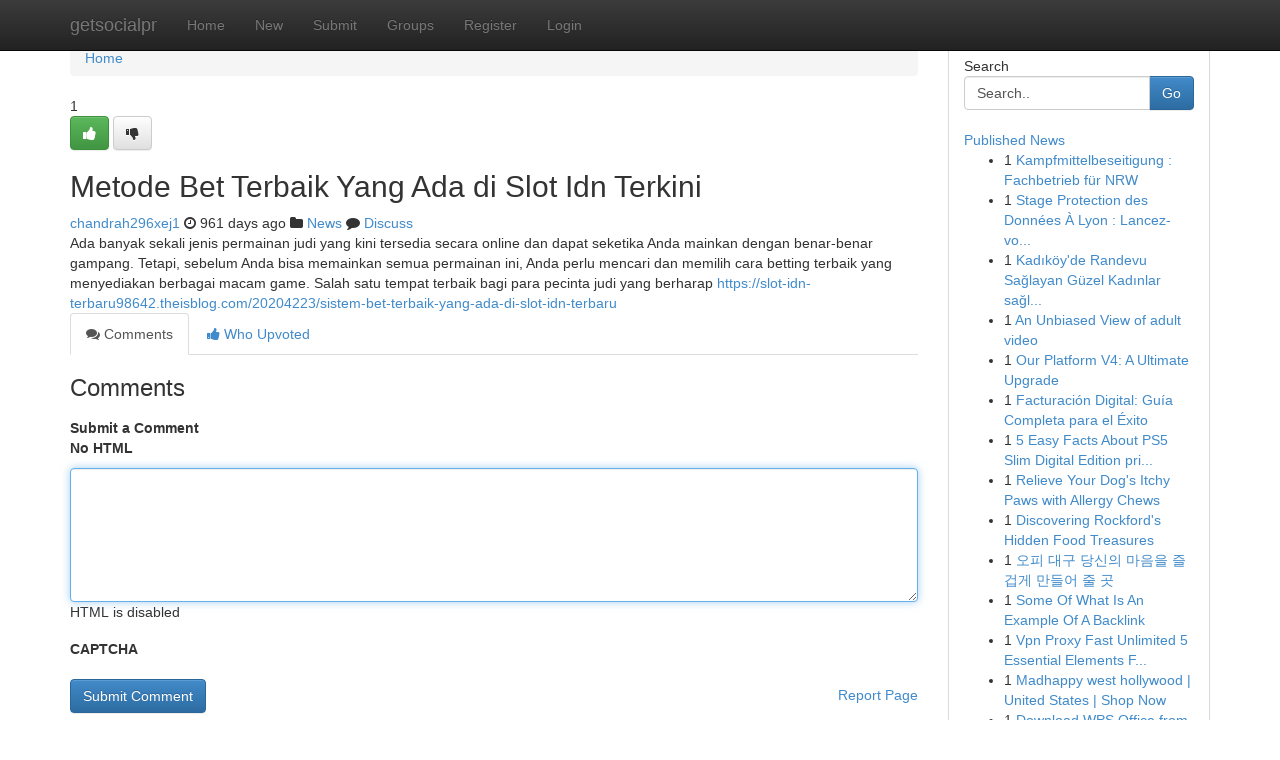

--- FILE ---
content_type: text/html; charset=UTF-8
request_url: https://getsocialpr.com/story14946215/metode-bet-terbaik-yang-ada-di-slot-idn-terkini
body_size: 5539
content:
<!DOCTYPE html>
<html class="no-js" dir="ltr" xmlns="http://www.w3.org/1999/xhtml" xml:lang="en" lang="en"><head>

<meta http-equiv="Pragma" content="no-cache" />
<meta http-equiv="expires" content="0" />
<meta http-equiv="Content-Type" content="text/html; charset=UTF-8" />	
<title>Metode Bet Terbaik Yang Ada di Slot Idn Terkini</title>
<link rel="alternate" type="application/rss+xml" title="getsocialpr.com &raquo; Feeds 1" href="/rssfeeds.php?p=1" />
<link rel="alternate" type="application/rss+xml" title="getsocialpr.com &raquo; Feeds 2" href="/rssfeeds.php?p=2" />
<link rel="alternate" type="application/rss+xml" title="getsocialpr.com &raquo; Feeds 3" href="/rssfeeds.php?p=3" />
<link rel="alternate" type="application/rss+xml" title="getsocialpr.com &raquo; Feeds 4" href="/rssfeeds.php?p=4" />
<link rel="alternate" type="application/rss+xml" title="getsocialpr.com &raquo; Feeds 5" href="/rssfeeds.php?p=5" />
<link rel="alternate" type="application/rss+xml" title="getsocialpr.com &raquo; Feeds 6" href="/rssfeeds.php?p=6" />
<link rel="alternate" type="application/rss+xml" title="getsocialpr.com &raquo; Feeds 7" href="/rssfeeds.php?p=7" />
<link rel="alternate" type="application/rss+xml" title="getsocialpr.com &raquo; Feeds 8" href="/rssfeeds.php?p=8" />
<link rel="alternate" type="application/rss+xml" title="getsocialpr.com &raquo; Feeds 9" href="/rssfeeds.php?p=9" />
<link rel="alternate" type="application/rss+xml" title="getsocialpr.com &raquo; Feeds 10" href="/rssfeeds.php?p=10" />
<meta name="google-site-verification" content="m5VOPfs2gQQcZXCcEfUKlnQfx72o45pLcOl4sIFzzMQ" /><meta name="Language" content="en-us" />
<meta name="viewport" content="width=device-width, initial-scale=1.0">
<meta name="generator" content="Kliqqi" />

          <link rel="stylesheet" type="text/css" href="//netdna.bootstrapcdn.com/bootstrap/3.2.0/css/bootstrap.min.css">
             <link rel="stylesheet" type="text/css" href="https://cdnjs.cloudflare.com/ajax/libs/twitter-bootstrap/3.2.0/css/bootstrap-theme.css">
                <link rel="stylesheet" type="text/css" href="https://cdnjs.cloudflare.com/ajax/libs/font-awesome/4.1.0/css/font-awesome.min.css">
<link rel="stylesheet" type="text/css" href="/templates/bootstrap/css/style.css" media="screen" />

                         <script type="text/javascript" src="https://cdnjs.cloudflare.com/ajax/libs/modernizr/2.6.1/modernizr.min.js"></script>
<script type="text/javascript" src="https://cdnjs.cloudflare.com/ajax/libs/jquery/1.7.2/jquery.min.js"></script>
<style></style>
<link rel="alternate" type="application/rss+xml" title="RSS 2.0" href="/rss"/>
<link rel="icon" href="/favicon.ico" type="image/x-icon"/>
</head>

<body dir="ltr">

<header role="banner" class="navbar navbar-inverse navbar-fixed-top custom_header">
<div class="container">
<div class="navbar-header">
<button data-target=".bs-navbar-collapse" data-toggle="collapse" type="button" class="navbar-toggle">
    <span class="sr-only">Toggle navigation</span>
    <span class="fa fa-ellipsis-v" style="color:white"></span>
</button>
<a class="navbar-brand" href="/">getsocialpr</a>	
</div>
<span style="display: none;"><a href="/forum">forum</a></span>
<nav role="navigation" class="collapse navbar-collapse bs-navbar-collapse">
<ul class="nav navbar-nav">
<li ><a href="/">Home</a></li>
<li ><a href="/new">New</a></li>
<li ><a href="/submit">Submit</a></li>
                    
<li ><a href="/groups"><span>Groups</span></a></li>
<li ><a href="/register"><span>Register</span></a></li>
<li ><a data-toggle="modal" href="#loginModal">Login</a></li>
</ul>
	

</nav>
</div>
</header>
<!-- START CATEGORIES -->
<div class="subnav" id="categories">
<div class="container">
<ul class="nav nav-pills"><li class="category_item"><a  href="/">Home</a></li></ul>
</div>
</div>
<!-- END CATEGORIES -->
	
<div class="container">
	<section id="maincontent"><div class="row"><div class="col-md-9">

<ul class="breadcrumb">
	<li><a href="/">Home</a></li>
</ul>

<div itemscope itemtype="http://schema.org/Article" class="stories" id="xnews-14946215" >


<div class="story_data">
<div class="votebox votebox-published">

<div itemprop="aggregateRating" itemscope itemtype="http://schema.org/AggregateRating" class="vote">
	<div itemprop="ratingCount" class="votenumber">1</div>
<div id="xvote-3" class="votebutton">
<!-- Already Voted -->
<a class="btn btn-default btn-success linkVote_3" href="/login" title=""><i class="fa fa-white fa-thumbs-up"></i></a>
<!-- Bury It -->
<a class="btn btn-default linkVote_3" href="/login"  title="" ><i class="fa fa-thumbs-down"></i></a>


</div>
</div>
</div>
<div class="title" id="title-3">
<span itemprop="name">

<h2 id="list_title"><span>Metode Bet Terbaik Yang Ada di Slot Idn Terkini</span></h2></span>	
<span class="subtext">

<span itemprop="author" itemscope itemtype="http://schema.org/Person">
<span itemprop="name">
<a href="/user/chandrah296xej1" rel="nofollow">chandrah296xej1</a> 
</span></span>
<i class="fa fa-clock-o"></i>
<span itemprop="datePublished">  961 days ago</span>

<script>
$(document).ready(function(){
    $("#list_title span").click(function(){
		window.open($("#siteurl").attr('href'), '', '');
    });
});
</script>

<i class="fa fa-folder"></i> 
<a href="/groups">News</a>

<span id="ls_comments_url-3">
	<i class="fa fa-comment"></i> <span id="linksummaryDiscuss"><a href="#discuss" class="comments">Discuss</a>&nbsp;</span>
</span> 





</div>
</div>
<span itemprop="articleBody">
<div class="storycontent">
	
<div class="news-body-text" id="ls_contents-3" dir="ltr">
Ada banyak sekali jenis permainan judi yang kini tersedia secara online dan dapat seketika Anda mainkan dengan benar-benar gampang. Tetapi, sebelum Anda bisa memainkan semua permainan ini, Anda perlu mencari dan memilih cara betting terbaik yang menyediakan berbagai macam game. Salah satu tempat terbaik bagi para pecinta judi yang berharap <a id="siteurl" target="_blank" href="https://slot-idn-terbaru98642.theisblog.com/20204223/sistem-bet-terbaik-yang-ada-di-slot-idn-terbaru">https://slot-idn-terbaru98642.theisblog.com/20204223/sistem-bet-terbaik-yang-ada-di-slot-idn-terbaru</a><div class="clearboth"></div> 
</div>
</div><!-- /.storycontent -->
</span>
</div>

<ul class="nav nav-tabs" id="storytabs">
	<li class="active"><a data-toggle="tab" href="#comments"><i class="fa fa-comments"></i> Comments</a></li>
	<li><a data-toggle="tab" href="#who_voted"><i class="fa fa-thumbs-up"></i> Who Upvoted</a></li>
</ul>


<div id="tabbed" class="tab-content">

<div class="tab-pane fade active in" id="comments" >
<h3>Comments</h3>
<a name="comments" href="#comments"></a>
<ol class="media-list comment-list">

<a name="discuss"></a>
<form action="" method="post" id="thisform" name="mycomment_form">
<div class="form-horizontal">
<fieldset>
<div class="control-group">
<label for="fileInput" class="control-label">Submit a Comment</label>
<div class="controls">

<p class="help-inline"><strong>No HTML  </strong></p>
<textarea autofocus name="comment_content" id="comment_content" class="form-control comment-form" rows="6" /></textarea>
<p class="help-inline">HTML is disabled</p>
</div>
</div>


<script>
var ACPuzzleOptions = {
   theme :  "white",
   lang :  "en"
};
</script>

<div class="control-group">
	<label for="input01" class="control-label">CAPTCHA</label>
	<div class="controls">
	<div id="solvemedia_display">
	<script type="text/javascript" src="https://api.solvemedia.com/papi/challenge.script?k=1G9ho6tcbpytfUxJ0SlrSNt0MjjOB0l2"></script>

	<noscript>
	<iframe src="http://api.solvemedia.com/papi/challenge.noscript?k=1G9ho6tcbpytfUxJ0SlrSNt0MjjOB0l2" height="300" width="500" frameborder="0"></iframe><br/>
	<textarea name="adcopy_challenge" rows="3" cols="40"></textarea>
	<input type="hidden" name="adcopy_response" value="manual_challenge"/>
	</noscript>	
</div>
<br />
</div>
</div>

<div class="form-actions">
	<input type="hidden" name="process" value="newcomment" />
	<input type="hidden" name="randkey" value="75578554" />
	<input type="hidden" name="link_id" value="3" />
	<input type="hidden" name="user_id" value="2" />
	<input type="hidden" name="parrent_comment_id" value="0" />
	<input type="submit" name="submit" value="Submit Comment" class="btn btn-primary" />
	<a href="https://remove.backlinks.live" target="_blank" style="float:right; line-height: 32px;">Report Page</a>
</div>
</fieldset>
</div>
</form>
</ol>
</div>
	
<div class="tab-pane fade" id="who_voted">
<h3>Who Upvoted this Story</h3>
<div class="whovotedwrapper whoupvoted">
<ul>
<li>
<a href="/user/chandrah296xej1" rel="nofollow" title="chandrah296xej1" class="avatar-tooltip"><img src="/avatars/Avatar_100.png" alt="" align="top" title="" /></a>
</li>
</ul>
</div>
</div>
</div>
<!-- END CENTER CONTENT -->


</div>

<!-- START RIGHT COLUMN -->
<div class="col-md-3">
<div class="panel panel-default">
<div id="rightcol" class="panel-body">
<!-- START FIRST SIDEBAR -->

<!-- START SEARCH BOX -->
<script type="text/javascript">var some_search='Search..';</script>
<div class="search">
<div class="headline">
<div class="sectiontitle">Search</div>
</div>

<form action="/search" method="get" name="thisform-search" class="form-inline search-form" role="form" id="thisform-search" >

<div class="input-group">

<input type="text" class="form-control" tabindex="20" name="search" id="searchsite" value="Search.." onfocus="if(this.value == some_search) {this.value = '';}" onblur="if (this.value == '') {this.value = some_search;}"/>

<span class="input-group-btn">
<button type="submit" tabindex="21" class="btn btn-primary custom_nav_search_button" />Go</button>
</span>
</div>
</form>

<div style="clear:both;"></div>
<br />
</div>
<!-- END SEARCH BOX -->

<!-- START ABOUT BOX -->

	


<div class="headline">
<div class="sectiontitle"><a href="/">Published News</a></div>
</div>
<div class="boxcontent">
<ul class="sidebar-stories">

<li>
<span class="sidebar-vote-number">1</span>	<span class="sidebar-article"><a href="https://getsocialpr.com/story22665727/kampfmittelbeseitigung-fachbetrieb-für-nrw" class="sidebar-title">Kampfmittelbeseitigung : Fachbetrieb f&uuml;r NRW</a></span>
</li>
<li>
<span class="sidebar-vote-number">1</span>	<span class="sidebar-article"><a href="https://getsocialpr.com/story22665726/stage-protection-des-données-À-lyon-lancez-vous-dans-le-secteur-du-numérique" class="sidebar-title">Stage Protection des Donn&eacute;es &Agrave; Lyon : Lancez-vo...</a></span>
</li>
<li>
<span class="sidebar-vote-number">1</span>	<span class="sidebar-article"><a href="https://getsocialpr.com/story22665725/kadıköy-de-randevu-sağlayan-güzel-kadınlar-sağlayabilirler" class="sidebar-title">Kadık&ouml;y&#039;de Randevu Sağlayan G&uuml;zel Kadınlar sağl...</a></span>
</li>
<li>
<span class="sidebar-vote-number">1</span>	<span class="sidebar-article"><a href="https://getsocialpr.com/story22665724/an-unbiased-view-of-adult-video" class="sidebar-title">An Unbiased View of adult video</a></span>
</li>
<li>
<span class="sidebar-vote-number">1</span>	<span class="sidebar-article"><a href="https://getsocialpr.com/story22665723/our-platform-v4-a-ultimate-upgrade" class="sidebar-title">Our Platform V4: A Ultimate Upgrade</a></span>
</li>
<li>
<span class="sidebar-vote-number">1</span>	<span class="sidebar-article"><a href="https://getsocialpr.com/story22665722/facturación-digital-guía-completa-para-el-Éxito" class="sidebar-title">Facturaci&oacute;n Digital: Gu&iacute;a Completa para el &Eacute;xito</a></span>
</li>
<li>
<span class="sidebar-vote-number">1</span>	<span class="sidebar-article"><a href="https://getsocialpr.com/story22665721/5-easy-facts-about-ps5-slim-digital-edition-price-described" class="sidebar-title">5 Easy Facts About PS5 Slim Digital Edition pri...</a></span>
</li>
<li>
<span class="sidebar-vote-number">1</span>	<span class="sidebar-article"><a href="https://getsocialpr.com/story22665720/relieve-your-dog-s-itchy-paws-with-allergy-chews" class="sidebar-title">Relieve Your Dog&#039;s Itchy Paws with Allergy Chews </a></span>
</li>
<li>
<span class="sidebar-vote-number">1</span>	<span class="sidebar-article"><a href="https://getsocialpr.com/story22665719/discovering-rockford-s-hidden-food-treasures" class="sidebar-title">Discovering Rockford&#039;s Hidden Food Treasures</a></span>
</li>
<li>
<span class="sidebar-vote-number">1</span>	<span class="sidebar-article"><a href="https://getsocialpr.com/story22665718/오피-대구-당신의-마음을-즐겁게-만들어-줄-곳" class="sidebar-title">오피 대구 당신의 마음을 즐겁게 만들어 줄 곳 </a></span>
</li>
<li>
<span class="sidebar-vote-number">1</span>	<span class="sidebar-article"><a href="https://getsocialpr.com/story22665717/some-of-what-is-an-example-of-a-backlink" class="sidebar-title">Some Of What Is An Example Of A Backlink</a></span>
</li>
<li>
<span class="sidebar-vote-number">1</span>	<span class="sidebar-article"><a href="https://getsocialpr.com/story22665716/vpn-proxy-fast-unlimited-5-essential-elements-for-proxy-fatec-https-cutt-ly-9tkob0vn" class="sidebar-title">Vpn Proxy Fast Unlimited 5 Essential Elements F...</a></span>
</li>
<li>
<span class="sidebar-vote-number">1</span>	<span class="sidebar-article"><a href="https://getsocialpr.com/story22665715/madhappy-west-hollywood-united-states-shop-now" class="sidebar-title">Madhappy west hollywood | United States | Shop Now</a></span>
</li>
<li>
<span class="sidebar-vote-number">1</span>	<span class="sidebar-article"><a href="https://getsocialpr.com/story22665714/download-wps-office-from-the-official-website" class="sidebar-title">Download WPS Office from the Official Website </a></span>
</li>
<li>
<span class="sidebar-vote-number">1</span>	<span class="sidebar-article"><a href="https://getsocialpr.com/story22665713/reptile-provides-in-dubai-a-useful-manual-for-uae-pet-entrepreneurs" class="sidebar-title">Reptile Provides in Dubai: a useful manual for ...</a></span>
</li>

</ul>
</div>

<!-- END SECOND SIDEBAR -->
</div>
</div>
</div>
<!-- END RIGHT COLUMN -->
</div></section>
<hr>

<!--googleoff: all-->
<footer class="footer">
<div id="footer">
<span class="subtext"> Copyright &copy; 2026 | <a href="/search">Advanced Search</a> 
| <a href="/">Live</a>
| <a href="/">Tag Cloud</a>
| <a href="/">Top Users</a>
| Made with <a href="#" rel="nofollow" target="_blank">Kliqqi CMS</a> 
| <a href="/rssfeeds.php?p=1">All RSS Feeds</a> 
</span>
</div>
</footer>
<!--googleon: all-->


</div>
	
<!-- START UP/DOWN VOTING JAVASCRIPT -->
	
<script>
var my_base_url='http://getsocialpr.com';
var my_kliqqi_base='';
var anonymous_vote = false;
var Voting_Method = '1';
var KLIQQI_Visual_Vote_Cast = "Voted";
var KLIQQI_Visual_Vote_Report = "Buried";
var KLIQQI_Visual_Vote_For_It = "Vote";
var KLIQQI_Visual_Comment_ThankYou_Rating = "Thank you for rating this comment.";


</script>
<!-- END UP/DOWN VOTING JAVASCRIPT -->


<script type="text/javascript" src="https://cdnjs.cloudflare.com/ajax/libs/jqueryui/1.8.23/jquery-ui.min.js"></script>
<link href="https://cdnjs.cloudflare.com/ajax/libs/jqueryui/1.8.23/themes/base/jquery-ui.css" media="all" rel="stylesheet" type="text/css" />




             <script type="text/javascript" src="https://cdnjs.cloudflare.com/ajax/libs/twitter-bootstrap/3.2.0/js/bootstrap.min.js"></script>

<!-- Login Modal -->
<div class="modal fade" id="loginModal" tabindex="-1" role="dialog">
<div class="modal-dialog">
<div class="modal-content">
<div class="modal-header">
<button type="button" class="close" data-dismiss="modal" aria-hidden="true">&times;</button>
<h4 class="modal-title">Login</h4>
</div>
<div class="modal-body">
<div class="control-group">
<form id="signin" action="/login?return=/story14946215/metode-bet-terbaik-yang-ada-di-slot-idn-terkini" method="post">

<div style="login_modal_username">
	<label for="username">Username/Email</label><input id="username" name="username" class="form-control" value="" title="username" tabindex="1" type="text">
</div>
<div class="login_modal_password">
	<label for="password">Password</label><input id="password" name="password" class="form-control" value="" title="password" tabindex="2" type="password">
</div>
<div class="login_modal_remember">
<div class="login_modal_remember_checkbox">
	<input id="remember" style="float:left;margin-right:5px;" name="persistent" value="1" tabindex="3" type="checkbox">
</div>
<div class="login_modal_remember_label">
	<label for="remember" style="">Remember</label>
</div>
<div style="clear:both;"></div>
</div>
<div class="login_modal_login">
	<input type="hidden" name="processlogin" value="1"/>
	<input type="hidden" name="return" value=""/>
	<input class="btn btn-primary col-md-12" id="signin_submit" value="Sign In" tabindex="4" type="submit">
</div>
    
<hr class="soften" id="login_modal_spacer" />
	<div class="login_modal_forgot"><a class="btn btn-default col-md-12" id="forgot_password_link" href="/login">Forgotten Password?</a></div>
	<div class="clearboth"></div>
</form>
</div>
</div>
</div>
</div>
</div>

<script>$('.avatar-tooltip').tooltip()</script>
<script defer src="https://static.cloudflareinsights.com/beacon.min.js/vcd15cbe7772f49c399c6a5babf22c1241717689176015" integrity="sha512-ZpsOmlRQV6y907TI0dKBHq9Md29nnaEIPlkf84rnaERnq6zvWvPUqr2ft8M1aS28oN72PdrCzSjY4U6VaAw1EQ==" data-cf-beacon='{"version":"2024.11.0","token":"546ddd38a2374a0984806a72de4c3af9","r":1,"server_timing":{"name":{"cfCacheStatus":true,"cfEdge":true,"cfExtPri":true,"cfL4":true,"cfOrigin":true,"cfSpeedBrain":true},"location_startswith":null}}' crossorigin="anonymous"></script>
</body>
</html>
